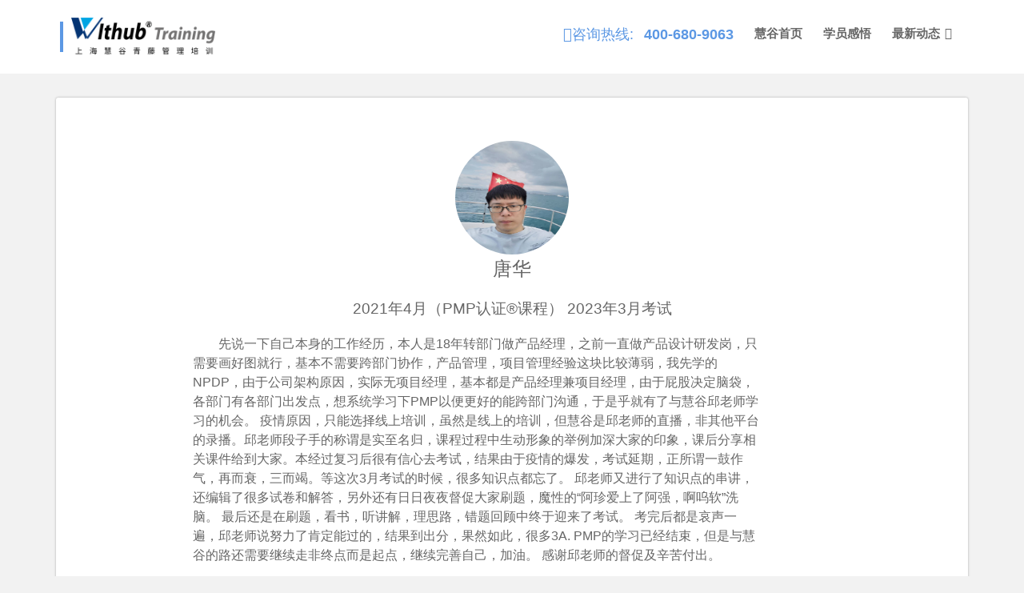

--- FILE ---
content_type: text/html; charset=UTF-8
request_url: https://www.withubmba.org/testimonials/381.html
body_size: 5316
content:
<!DOCTYPE html>
<html lang="zh-CN">
<head>
    <meta charset="UTF-8">
    <meta name="csrf-param" content="_csrf-frontend">
    <meta name="csrf-token" content="DlHAWQ4BK_n3_2dZS1gcHXErCb7P3OyB2nF9-Flfdls4GZcBfzUYyKLHFBA4MCstRn1YxICKg9SyAT6_Mw08Kw==">
    <title></title>
    <meta http-equiv="X-UA-Compatible" content="IE=edge">
    <meta name="viewport" content="width=device-width, initial-scale=1">
    <meta name="baidu-site-verification" content="LbmMpQxVFC"/>
    <!-- Favicons -->
    <link href="https://withub.oss-cn-shanghai.aliyuncs.com/img/favicon.png" rel="icon">
    <link href="https://withub.oss-cn-shanghai.aliyuncs.com/img/apple-touch-icon.png" rel="apple-touch-icon">
        <meta name="title" content="">
<meta name="keywords" content="软考,项目管理师,PMP,PMP培训,PMP考试,PMP认证,上海PMP,ITIL,项目管理">
<meta name="description" content="交大慧谷作为专业的培训中心，提供pmp培训,pmp考试,pmp认证、软考培训、项目管理师培训等服务。pmp培训/pmp考试/pmp认证或itil培训/itil考试/itil认证就选交大慧谷培训中心，我们拥有百余位教案编写专家、精准的教材、案例以及备考资料，历届考试通过率%。">
<link href="https://www.withubmba.org/testimonials/381.html" rel="canonical">
<link href="https://withub.oss-cn-shanghai.aliyuncs.com/css/testimonial.css" rel="stylesheet">
<link href="/assets/51457100/css/bootstrapFront.css" rel="stylesheet">
<link href="https://withub.oss-cn-shanghai.aliyuncs.com/css/style.css?1" rel="stylesheet">
<link href="https://withub.oss-cn-shanghai.aliyuncs.com/css/timeline.css" rel="stylesheet">
<link href="https://withub.oss-cn-shanghai.aliyuncs.com/css/card.css" rel="stylesheet">
<link href="https://withub.oss-cn-shanghai.aliyuncs.com/css/class-info.css?1" rel="stylesheet">
<link href="/lib/font-awesome/css/font-awesome.min.css" rel="stylesheet">
<link href="https://withub.oss-cn-shanghai.aliyuncs.com/lib/animate/animate.min.css" rel="stylesheet">
<link href="/lib/ionicons/css/ionicons.min.css" rel="stylesheet">
<link href="https://withub.oss-cn-shanghai.aliyuncs.com/lib/owlcarousel/assets/owl.carousel.min.css" rel="stylesheet">
<link href="https://withub.oss-cn-shanghai.aliyuncs.com/lib/lightbox/css/lightbox.min.css" rel="stylesheet">
<style>body{
background-color: #f2f2f2;
}</style>
<style>.ellipsis
{
    overflow: hidden;
    text-overflow: ellipsis;
    display: -webkit-box;
    -webkit-line-clamp: 1;
    line-clamp: 1;
    -webkit-box-orient: vertical;
    box-orient: vertical;
    width: 100%;
}</style></head>
<body>
<header id="header">
    <div class="container-fluid">
        <div id="logo" class="pull-left">
            <h1>
                <a class="scollto" href="/#intro"><img class="img-responsive" src="https://withub.oss-cn-shanghai.aliyuncs.com/img/brand.png?4" alt="Withub Training"></a>            </h1>
            <!-- Uncomment below if you prefer to use an image logo -->
            <!-- <a href="#intro"><img src="https://withub.oss-cn-shanghai.aliyuncs.com/img/logo.png" alt="" title="" /></a>-->
        </div>
                    <nav id="nav-menu-container">
                <ul id="w0" class="nav-menu "><li class="hot-line"><i class="ion-ios-telephone-outline"></i>咨询热线: <a href="tel:400-680-9063">400-680-9063</a>
<li ><a href="/">慧谷首页</a>
<li ><a href="/testimonials.html">学员感悟</a></li>
<li role="presentation" class="dropdown">
        <a class="" data-toggle="dropdown" href="#" role="button" aria-haspopup="true" aria-expanded="false">
        最新动态
        </a>
        <ul class="dropdown-menu" style="text-align: center;">
          <li data-filter=".filter-2" style="min-width: 100px"><a href="/news/c/2.html">知识文章</a></li>
          <li data-filter=".filter-1" style="min-width: 100px"><a href="/news/c/1.html">学员沙龙</a></li>
          <li data-filter=".filter-3" style="min-width: 100px"><a href="/news/c/3.html">常见问题</a></li>
          <li data-filter=".filter-4" style="min-width: 100px"><a href="/news/c/4.html">开班信息</a></li>
          <li data-filter=".filter-5" style="min-width: 100px"><a href="/news/c/5.html">考试信息</a></li>
        </ul>
    </li>
<li class="qr" data-filter=".filter-2" style="min-width: 100px"><a href="/news/c/2.html">· 知识文章</a></li>
<li class="qr" data-filter=".filter-1" style="min-width: 100px"><a href="/news/c/1.html">· 学员沙龙</a></li>
<li class="qr" data-filter=".filter-3" style="min-width: 100px"><a href="/news/c/3.html">· 常见问题</a></li>
<li class="qr" data-filter=".filter-4" style="min-width: 100px"><a href="/news/c/4.html">· 开班信息</a></li>
<li class="qr" data-filter=".filter-5" style="min-width: 100px"><a href="/news/c/5.html">· 考试信息</a></li>
<hr class="qr">
<li class="qr">扫码关注我们的微信号</li>
<li class="qr"><img class="img" src="https://withub.oss-cn-shanghai.aliyuncs.com/img/QR.jpg"></li></ul>            </nav>
            </div>
</header>
    <div style="height: 92px;background: transparent;" id="intro"></div>
    <section id="testimonial">

        <div class="container box">
            <div class="text-center">
                <img class="media-object testimonial-img" style="margin: auto;width: 150px;height: 150px" src="Https://withub.oss-cn-shanghai.aliyuncs.com/1687941652_1.jpg" alt="...">


                <h4 class="media-heading">唐华</h4>
                <h4>
                    <small>2021年4月（PMP认证®课程） 
2023年3月考试</small>
                </h4>

            </div>
            <p class="col-md-8 col-md-offset-2">
                先说一下自己本身的工作经历，本人是18年转部门做产品经理，之前一直做产品设计研发岗，只需要画好图就行，基本不需要跨部门协作，产品管理，项目管理经验这块比较薄弱，我先学的NPDP，由于公司架构原因，实际无项目经理，基本都是产品经理兼项目经理，由于屁股决定脑袋，各部门有各部门出发点，想系统学习下PMP以便更好的能跨部门沟通，于是乎就有了与慧谷邱老师学习的机会。 疫情原因，只能选择线上培训，虽然是线上的培训，但慧谷是邱老师的直播，非其他平台的录播。邱老师段子手的称谓是实至名归，课程过程中生动形象的举例加深大家的印象，课后分享相关课件给到大家。本经过复习后很有信心去考试，结果由于疫情的爆发，考试延期，正所谓一鼓作气，再而衰，三而竭。等这次3月考试的时候，很多知识点都忘了。 邱老师又进行了知识点的串讲，还编辑了很多试卷和解答，另外还有日日夜夜督促大家刷题，魔性的“阿珍爱上了阿强，啊呜软”洗脑。 最后还是在刷题，看书，听讲解，理思路，错题回顾中终于迎来了考试。 考完后都是哀声一遍，邱老师说努力了肯定能过的，结果到出分，果然如此，很多3A. PMP的学习已经结束，但是与慧谷的路还需要继续走非终点而是起点，继续完善自己，加油。 感谢邱老师的督促及辛苦付出。            </p>
        </div>
    </section>
<!--==========================
  Footer
============================-->
<footer id="footer">
    <div class="footer-top">
        <div class="container">
                                <div class="row">
        <div class="col-lg-3 col-md-6 footer-info">
            <h3>慧谷培训<br>
                <small>中心简介</small>
            </h3>
            <p>
                百年交大，铸就慧谷，中心依托上海交通大学的教育、科技资源和政府部门的大力支持，致力于发展以管理为核心的高品质管理类培训项目，
                为社会各界和交大科技园、慧谷高科技创业基地、杨浦高科技创业基地、长宁信息园等科技园区的千百家高科技企业提供各类优秀人才。
            </p>
        </div>
        <div class="col-lg-3 col-md-6 footer-links">
            <h4>网站地图</h4>
            <ul id="w1" class=""><li><a href="/"><i class="ion-ios-arrow-right"></i> 慧谷主站</a></li>
<li><a href="/pmp.html"><i class="ion-ios-arrow-right"></i> PMP®</a></li>
<li><a href="/itil.html"><i class="ion-ios-arrow-right"></i> ITIL</a></li>
<li><a href="/cisa.html"><i class="ion-ios-arrow-right"></i> CISA</a></li>
<li><a href="/cissp.html"><i class="ion-ios-arrow-right"></i> CISSP</a></li>
<li><a href="/devops.html"><i class="ion-ios-arrow-right"></i> DEVOPS</a></li>
<li><a href="/npdp.html"><i class="ion-ios-arrow-right"></i> NPDP</a></li></ul>        </div>
        <div class="col-lg-3 col-md-6 footer-contact">
            <h4>联系我们</h4>

            <p><strong>总部地址:</strong><br>
                上海市徐汇区乐山路33号2号楼3-4楼<br>
                <br>
                <strong>咨询热线: <br>
                </strong> 400-680-9063<br>
                <strong>咨询邮箱: <br>
                </strong> info@withubmba.org<br>
            </p>
        </div>
        <div class="col-lg-3 col-md-6 footer-newsletter">
            <h4>获取更多信息</h4>

            <p>扫码关注微信服务号，获得更快更多资讯</p>
            <img src="https://withub.oss-cn-shanghai.aliyuncs.com/img/QR.jpg" alt="" class="img-responsive"
                 style="width: 60%;">
        </div>
    </div>
                    </div>
        <div class="container">
            <div>
                <h4>课程覆盖城市</h4>
                <ul style="text-align: center;">
                    <li style="display:inline-block">
                        <p style="margin: 5px;width: 60px;text-align: center;display:inline-block">
                            上海
                        </p>
                    </li>
                    <li style="display:inline-block">
                        <p style="margin: 5px;width: 60px;text-align: center;display:inline-block">
                            北京
                        </p>
                    </li>
                    <li style="display:inline-block">
                        <p style="margin: 5px;width: 60px;text-align: center;display:inline-block">
                            广州
                        </p>
                    </li>
                    <li style="display:inline-block">
                        <p style="margin: 5px;width: 60px;text-align: center;display:inline-block">
                            深圳
                        </p>
                    </li>
                    <li style="display:inline-block">
                        <p style="margin: 5px;width: 60px;text-align: center;display:inline-block">
                            天津
                        </p>
                    </li>
                    <li style="display:inline-block">
                        <p style="margin: 5px;width: 60px;text-align: center;display:inline-block">
                            重庆
                        </p>
                    </li>
                    <li style="display:inline-block">
                        <p style="margin: 5px;width: 60px;text-align: center;display:inline-block">
                            杭州
                        </p>
                    </li>
                    <li style="display:inline-block">
                        <p style="margin: 5px;width: 60px;text-align: center;display:inline-block">
                            武汉
                        </p>
                    </li>
                    <li style="display:inline-block">
                        <p style="margin: 5px;width: 60px;text-align: center;display:inline-block">
                            南京
                        </p>
                    </li>
                    <li style="display:inline-block">
                        <p style="margin: 5px;width: 60px;text-align: center;display:inline-block">
                            成都
                        </p>
                    </li>
                    <li style="display:inline-block">
                        <p style="margin: 5px;width: 60px;text-align: center;display:inline-block">
                            西安
                        </p>
                    </li>
                    <li style="display:inline-block">
                        <p style="margin: 5px;width: 60px;text-align: center;display:inline-block">
                            济南
                        </p>
                    </li>
                    <li style="display:inline-block">
                        <p style="margin: 5px;width: 60px;text-align: center;display:inline-block">
                            合肥
                        </p>
                    </li>
                    <li style="display:inline-block">
                        <p style="margin: 5px;width: 60px;text-align: center;display:inline-block">
                            南昌
                        </p>
                    </li>
                    <li style="display:inline-block">
                        <p style="margin: 5px;width: 60px;text-align: center;display:inline-block">
                            长沙
                        </p>
                    </li>
                    <li style="display:inline-block">
                        <p style="margin: 5px;width: 60px;text-align: center;display:inline-block">
                            贵阳
                        </p>
                    </li>
                    <li style="display:inline-block">
                        <p style="margin: 5px;width: 60px;text-align: center;display:inline-block">
                            太原
                        </p>
                    </li>
                    <li style="display:inline-block">
                        <p style="margin: 5px;width: 60px;text-align: center;display:inline-block">
                            郑州
                        </p>
                    </li>
                    <li style="display:inline-block">
                        <p style="margin: 5px;width: 60px;text-align: center;display:inline-block">
                            沈阳
                        </p>
                    </li>
                    <li style="display:inline-block">
                        <p style="margin: 5px;width: 60px;text-align: center;display:inline-block">
                            南宁
                        </p>
                    </li>
                    <li style="display:inline-block">
                        <p style="margin: 5px;width: 60px;text-align: center;display:inline-block">
                            石家庄
                        </p>
                    </li>
                    <li style="display:inline-block">
                        <p style="margin: 5px;width: 60px;text-align: center;display:inline-block">
                            苏州
                        </p>
                    </li>
                    <li style="display:inline-block">
                        <p style="margin: 5px;width: 60px;text-align: center;display:inline-block">
                            无锡
                        </p>
                    </li>
                    <li style="display:inline-block">
                        <p style="margin: 5px;width: 60px;text-align: center;display:inline-block">
                            常州
                        </p>
                    </li>
                    <li style="display:inline-block">
                        <p style="margin: 5px;width: 60px;text-align: center;display:inline-block">
                            南通
                        </p>
                    </li>
                    <li style="display:inline-block">
                        <p style="margin: 5px;width: 60px;text-align: center;display:inline-block">
                            扬州
                        </p>
                    </li>
                    <li style="display:inline-block">
                        <p style="margin: 5px;width: 60px;text-align: center;display:inline-block">
                            徐州
                        </p>
                    </li>
                    <li style="display:inline-block">
                        <p style="margin: 5px;width: 60px;text-align: center;display:inline-block">
                            宁波
                        </p>
                    </li>
                    <li style="display:inline-block">
                        <p style="margin: 5px;width: 60px;text-align: center;display:inline-block">
                            绍兴
                        </p>
                    </li>
                    <li style="display:inline-block">
                        <p style="margin: 5px;width: 60px;text-align: center;display:inline-block">
                            台州
                        </p>
                    </li>
                    <li style="display:inline-block">
                        <p style="margin: 5px;width: 60px;text-align: center;display:inline-block">
                            嘉兴
                        </p>
                    </li>
                    <li style="display:inline-block">
                        <p style="margin: 5px;width: 60px;text-align: center;display:inline-block">
                            湖州
                        </p>
                    </li>
                    <li style="display:inline-block">
                        <p style="margin: 5px;width: 60px;text-align: center;display:inline-block">
                            温州
                        </p>
                    </li>
                    <li style="display:inline-block">
                        <p style="margin: 5px;width: 60px;text-align: center;display:inline-block">
                            芜湖
                        </p>
                    </li>
                    <li style="display:inline-block">
                        <p style="margin: 5px;width: 60px;text-align: center;display:inline-block">
                            东莞
                        </p>
                    </li>
                    <li style="display:inline-block">
                        <p style="margin: 5px;width: 60px;text-align: center;display:inline-block">
                            佛山
                        </p>
                    </li>
                    <li style="display:inline-block">
                        <p style="margin: 5px;width: 60px;text-align: center;display:inline-block">
                            珠海
                        </p>
                    </li>
                    <li style="display:inline-block">
                        <p style="margin: 5px;width: 60px;text-align: center;display:inline-block">
                            厦门
                        </p>
                    </li>
                    <li style="display:inline-block">
                        <p style="margin: 5px;width: 60px;text-align: center;display:inline-block">
                            青岛
                        </p>
                    </li>
                    <li style="display:inline-block">
                        <p style="margin: 5px;width: 60px;text-align: center;display:inline-block">
                            大连
                        </p>
                    </li>
                </ul>
            </div>
            <div class="copyright">
                PMI, PMP, Project Management Professional, PMI-ACP, PMI-PBA and PMBOK are registered marks of the Project Management Institute, Inc,
                <br>
                ITIL® and PRINCE2® registered trade marks of AXELOS Limited, used under permission of AXELOS Limited.
                All
                rights reserved.
                <br>
                上海慧谷青藤教育科技有限公司 www.withubmba.cn 版权所有
            </div>
            <div class="credits">
                <!--
                  All the links in the footer should remain intact.
                  You can delete the links only if you purchased the pro version.
                  Licensing information: https://bootstrapmade.com/license/
                  Purchase the pro version with working PHP/AJAX contact form: https://bootstrapmade.com/buy/?theme=BizPage
                -->
                <a href="https://beian.miit.gov.cn/#/Integrated/recordQuery" style="color: #FFFFFF;">沪ICP备2024068892号</a>
            </div>
        </div>
    </div>
</footer>
<!-- #footer -->
<!--<a href="#" class="back-to-top"><i class="fa fa-chevron-up"></i></a>-->
<script name="baidu-koubei-verification" src="//ikoubei.baidu.com/embed/42ab0bf082251c0d4afbd98cec946713"></script>
<script src="/assets/87be065f/jquery.js"></script>
<script src="/assets/f7215590/yii.js"></script>
<script src="https://withub.oss-cn-shanghai.aliyuncs.com/lib/jquery/jquery.min.js"></script>
<script src="https://withub.oss-cn-shanghai.aliyuncs.com/lib/jquery/jquery-migrate.min.js"></script>
<script src="https://withub.oss-cn-shanghai.aliyuncs.com/lib/bootstrap/js/bootstrap.bundle.min.js"></script>
<script src="https://withub.oss-cn-shanghai.aliyuncs.com/lib/easing/easing.min.js"></script>
<script src="https://withub.oss-cn-shanghai.aliyuncs.com/lib/superfish/hoverIntent.js"></script>
<script src="https://withub.oss-cn-shanghai.aliyuncs.com/lib/superfish/superfish.min.js"></script>
<script src="https://withub.oss-cn-shanghai.aliyuncs.com/lib/wow/wow.min.js"></script>
<script src="https://withub.oss-cn-shanghai.aliyuncs.com/lib/waypoints/waypoints.min.js"></script>
<script src="https://withub.oss-cn-shanghai.aliyuncs.com/lib/counterup/counterup.min.js"></script>
<script src="https://withub.oss-cn-shanghai.aliyuncs.com/lib/owlcarousel/owl.carousel.min.js"></script>
<script src="https://withub.oss-cn-shanghai.aliyuncs.com/lib/isotope/isotope.pkgd.min.js"></script>
<script src="https://withub.oss-cn-shanghai.aliyuncs.com/lib/lightbox/js/lightbox.min.js"></script>
<script src="https://withub.oss-cn-shanghai.aliyuncs.com/lib/touchSwipe/jquery.touchSwipe.min.js"></script>
<script src="https://withub.oss-cn-shanghai.aliyuncs.com/js/contactform/contactform.js?1"></script>
<script src="https://withub.oss-cn-shanghai.aliyuncs.com/js/main.js"></script>
<script src="https://withub.oss-cn-shanghai.aliyuncs.com/js/kefu.js?1"></script>
<script type="text/javascript">jQuery(function ($) {
$('#footer-nav').removeClass('nav');
});</script></body>
<script>(function () {
        var _53code=document.createElement("script");
        _53code.src="https://tb.53kf.com/code/code/9002953/2";
        var s=document.getElementsByTagName("script")[ 0 ];
        s.parentNode.insertBefore(_53code, s);
    })();</script>
<script>
    var _hmt=_hmt || [];
    (function () {
        var hm=document.createElement("script");
        hm.src="https://hm.baidu.com/hm.js?7af882eaec39e452380dab6c6b07530f";
        var s=document.getElementsByTagName("script")[ 0 ];
        s.parentNode.insertBefore(hm, s);
    })();
</script>
<script>
    (function () {
        var bp=document.createElement('script');
        var curProtocol=window.location.protocol.split(':')[ 0 ];
        if(curProtocol === 'https') {
            bp.src='https://zz.bdstatic.com/linksubmit/push.js';
        }
        else {
            bp.src='http://push.zhanzhang.baidu.com/push.js';
        }
        var s=document.getElementsByTagName("script")[ 0 ];
        s.parentNode.insertBefore(bp, s);
    })();
</script>
</html>


--- FILE ---
content_type: text/css
request_url: https://withub.oss-cn-shanghai.aliyuncs.com/css/testimonial.css
body_size: 813
content:

#testimonial img {
    width: 150px;
    border-radius: 50%;
    border: 4px solid #FFFFFF;
    margin: 0 10px;
}

#testimonial .media {
    margin: 40px auto;
}

.pagination {
    display: inline-block;
    padding-left: 0;
    margin: 20px 0;
    border-radius: 4px;
}

.pagination > li {
    display: inline;
}

.pagination > li > a,
.pagination > li > span {
    position: relative;
    float: left;
    padding: 6px 12px;
    margin-left: -1px;
    line-height: 1.42857143;
    color: #5C98E4;
    text-decoration: none;
    background-color: #FFFFFF;
    border: 1px solid #DDDDDD;
}

.pagination > li:first-child > a,
.pagination > li:first-child > span {
    margin-left: 0;
    border-top-left-radius: 4px;
    border-bottom-left-radius: 4px;
}

.pagination > li:last-child > a,
.pagination > li:last-child > span {
    border-top-right-radius: 4px;
    border-bottom-right-radius: 4px;
}

.pagination > li > a:hover,
.pagination > li > span:hover,
.pagination > li > a:focus,
.pagination > li > span:focus {
    z-index: 2;
    color: #23527C;
    background-color: #EEEEEE;
    border-color: #DDDDDD;
}

.pagination > .active > a,
.pagination > .active > span,
.pagination > .active > a:hover,
.pagination > .active > span:hover,
.pagination > .active > a:focus,
.pagination > .active > span:focus {
    z-index: 3;
    color: #FFFFFF;
    cursor: default;
    background-color: #5C98E4;
    border-color: #5C98E4;
}

.pagination > .disabled > span,
.pagination > .disabled > span:hover,
.pagination > .disabled > span:focus,
.pagination > .disabled > a,
.pagination > .disabled > a:hover,
.pagination > .disabled > a:focus {
    color: #777777;
    cursor: not-allowed;
    background-color: #FFFFFF;
    border-color: #DDDDDD;
}

.pagination-lg > li > a,
.pagination-lg > li > span {
    padding: 10px 16px;
    font-size: 18px;
    line-height: 1.3333333;
}

.pagination-lg > li:first-child > a,
.pagination-lg > li:first-child > span {
    border-top-left-radius: 6px;
    border-bottom-left-radius: 6px;
}

.pagination-lg > li:last-child > a,
.pagination-lg > li:last-child > span {
    border-top-right-radius: 6px;
    border-bottom-right-radius: 6px;
}

.pagination-sm > li > a,
.pagination-sm > li > span {
    padding: 5px 10px;
    font-size: 12px;
    line-height: 1.5;
}

.pagination-sm > li:first-child > a,
.pagination-sm > li:first-child > span {
    border-top-left-radius: 3px;
    border-bottom-left-radius: 3px;
}

.pagination-sm > li:last-child > a,
.pagination-sm > li:last-child > span {
    border-top-right-radius: 3px;
    border-bottom-right-radius: 3px;
}

.pagination > li > a {
    background: #FAFAFA;
    color: #666666;
}

.pagination.pagination-flat > li > a {
    border-radius: 0 !important;
}

#testimonial p {
    text-indent: 2em;
}

.ellipsis4 {
    overflow: hidden;
    text-overflow: ellipsis;
    display: -webkit-box;
    -webkit-line-clamp: 3;
    line-clamp: 3;
    -webkit-box-orient: vertical;
    box-orient: vertical;
    width: 100%;
}

.box {
    box-shadow: 0px 0px 3px rgba(0, 0, 0, .3);
    margin: 30px auto;
    border-radius: 3px;
    background-color: #fff;
    padding-top: 50px;
    padding-bottom: 50px;
}

--- FILE ---
content_type: text/css
request_url: https://withub.oss-cn-shanghai.aliyuncs.com/css/card.css
body_size: 1277
content:
/* event Section
--------------------------------*/
#event
{
    padding: 60px 0;
}

#event #event-flters
{
    padding: 0;
    margin: 5px 0 35px 0;
    list-style: none;
    text-align: center;
}

#event #event-flters li
{
    cursor: pointer;
    margin: 15px 15px 15px 0;
    display: inline-block;
    padding: 10px 20px;
    font-size: 12px;
    line-height: 20px;
    color: #000000;
    border-radius: 4px;
    text-transform: uppercase;
    background: #FFFFFF;
    margin-bottom: 5px;
    transition: all 0.3s ease-in-out;
}

#event #event-flters li:hover, #event #event-flters li.filter-active
{
    background: #5C98E4;
    color: #FFFFFF;
}

#event #event-flters li:last-child
{
    margin-right: 0;
}

#event .event-wrap
{
    box-shadow: 0px 2px 12px rgba(0, 0, 0, 0.08);
    transition: 0.3s;
}

#event .event-wrap:hover
{
    box-shadow: 0px 4px 14px rgba(0, 0, 0, 0.16);
}

#event .event-item
{
    position: relative;
    height: 400px;
    overflow: hidden;
}

#event .event-item figure
{
    background: #000000;
    overflow: hidden;
    height: 230px;
    position: relative;
    border-radius: 4px 4px 0 0;
    margin: 0;
}

#event .event-item figure:hover img
{
    opacity: 0.4;
    transition: 0.3s;
}

#event .event-item figure .link-preview, #event .event-item figure .link-details
{
    position: absolute;
    display: inline-block;
    visibility: hidden;
    line-height: 1;
    text-align: center;
    width: 36px;
    height: 36px;
    background: #FFFFFF;
    border-radius: 50%;
    /*transition: 0.2s;*/
}

#event .event-item figure .link-more
{
    position: absolute;
    display: inline-block;
    visibility: hidden;
    line-height: 1;
    text-align: center;
    width: 120px;
    height: 16px;
    vertical-align: middle;
    background: transparent;
    color: #FFFFFF;
    /*border-radius: 50%;*/
    /*transition: 0.2s;*/
}

#event .event-item figure .link-more i, #event .event-item figure .link-details i
{
    padding-top: 6px;
    font-size: 22px;
    color: #333333;
}

#event .event-item figure .link-more:hover, #event .event-item figure .link-details:hover
{
    background: #5C98E4;
}

#event .event-item figure .link-more:hover i, #event .event-item figure .link-details:hover i
{
    color: #FFFFFF;
}

#event .event-item figure .link-more
{
    right: calc(50% - 70px);
    top: calc(50% - 18px);

}

#event .event-item figure .link-details
{
    left: calc(50% - 75px);
    top: calc(50% - 30px);

}

#event .event-item figure:hover .link-more
{
    visibility: visible;
    left: calc(50% - 44px);
    background: transparent;
}

#event .event-item figure:hover .link-details
{
    visibility: visible;
    right: calc(50% - 44px);
}

#event .event-item .event-info
{
    background: #FFFFFF;
    text-align: center;
    padding: 30px;
    height: 160px;
    border-radius: 0 0 3px 3px;
}

#event .event-item .event-info h4, #event .event-item .event-info .date
{
    font-size: 15px;
    font-weight: 500;
    margin-bottom: 5px;
    padding-bottom: 0;
}

#event .event-item .event-info h4
{
    color: #333333;
}

#event .event-item .event-info .date
{
    margin-top: -8px;
    color: #B8B8B8;
    font-size: 14px;
}

#event .event-item .event-info h4 a:hover
{
    color: #5C98E4;
}

#event .event-item .event-info p
{
    padding: 0;
    margin: 0;
    color: #B8B8B8;
    font-weight: 500;
    font-size: 14px;
    text-transform: uppercase;
}

#event .event-item .event-info a
{
    font-family: "Montserrat", sans-serif;
    font-weight: 500;
    font-size: 16px;
    letter-spacing: 1px;
    display: inline-block;
    padding: 5px 18px;
    border-radius: 3px;
    transition: 0.5s;
    margin-top: 10px;
    color: #FFFFFF;
    background: #5C98E4;
}

/* fee Section
--------------------------------*/
#fee
{
    padding: 60px 0;
}

#fee #fee-flters
{
    padding: 0;
    margin: 5px 0 35px 0;
    list-style: none;
    text-align: center;
}

#fee #fee-flters li
{
    cursor: pointer;
    margin: 15px 15px 15px 0;
    display: inline-block;
    padding: 10px 20px;
    font-size: 12px;
    line-height: 20px;
    color: #000000;
    border-radius: 4px;
    text-transform: uppercase;
    background: #FFFFFF;
    margin-bottom: 5px;
    transition: all 0.3s ease-in-out;
}

#fee #fee-flters li:hover, #fee #fee-flters li.filter-active
{
    background: #5C98E4;
    color: #FFFFFF;
}

#fee #fee-flters li:last-child
{
    margin-right: 0;
}

#fee .fee-wrap
{
    box-shadow: 0px 2px 12px rgba(0, 0, 0, 0.08);
    transition: 0.3s;
}

#fee .fee-wrap:hover
{
    box-shadow: 0px 4px 14px rgba(0, 0, 0, 0.16);
}

#fee .fee-item
{
    position: relative;
    height: 390px;
    overflow: hidden;
}

#fee .fee-item figure
{
    background: #000000;
    overflow: hidden;
    height: 230px;
    position: relative;
    border-radius: 4px 4px 0 0;
    margin: 0;
}

#fee .fee-item figure:hover img
{
    opacity: 0.4;
    transition: 0.3s;
}

#fee .fee-item figure pre
{
    position: absolute;
    display: inline-block;
    visibility: hidden;
    line-height: 1;
    text-align: center;
    width: 100%;
    height: 230px;
}

#fee .fee-item figure .link-more
{
    position: absolute;
    display: inline-block;
    visibility: hidden;
    line-height: 1;
    text-align: center;
    width: 120px;
    height: 16px;
    vertical-align: middle;
    background: transparent;
    color: #FFFFFF;
    /*border-radius: 50%;*/
    /*transition: 0.2s;*/
}

#fee .fee-item figure .link-more i, #fee .fee-item figure .link-details i
{
    padding-top: 6px;
    font-size: 22px;
    color: #333333;
}

#fee .fee-item figure pre:hover, #fee .fee-item figure .link-details:hover
{
    background: #5C98E4;
}

#fee .fee-item figure pre:hover i, #fee .fee-item figure .link-details:hover i
{
    color: #FFFFFF;
}

#fee .fee-item figure pre
{
    right: 0;
    top: 0;
    color: #FFFFFF;
    padding: 30px;
    text-align: left;
    word-wrap: break-word;
    overflow-wrap: break-word;
    line-height: 1.5;
}

#fee .fee-item figure .link-details
{
    left: calc(50% - 75px);
    top: calc(50% - 30px);
}

#fee .fee-item figure:hover pre
{
    visibility: visible;
    left: 0;
    background: transparent;
}

#fee .fee-item figure:hover .link-details
{
    visibility: visible;
    right: calc(50% - 44px);
}

#fee .fee-item .fee-info
{
    background: #FFFFFF;
    text-align: center;
    padding: 30px;
    height: 90px;
    border-radius: 0 0 3px 3px;
}

#fee .fee-item .fee-info
{
    background: #FFFFFF;
    text-align: left;
    padding: 30px;
    height: 90px;
    border-radius: 0 0 3px 3px;
}

#fee .fee-item .fee-info
{
    background: #FFFFFF;
    text-align: left;
    padding: 30px;
    height: 120px;
    border-radius: 0 0 3px 3px;
}

#fee .fee-item .fee-info h4, #fee .fee-item .fee-info span
{
    font-size: 18px;
    line-height: 1px;
    font-weight: 700;
    margin-bottom: 18px;
    padding-bottom: 0;
}

#fee .fee-item .fee-info h4
{
    color: #333333;
}

#fee .fee-item .fee-info span
{
    margin-top: 20px;
    color: #E41D14;
}

#fee .fee-item .fee-info h4 a:hover
{
    color: #5C98E4;
}

#fee .fee-item .fee-info p
{
    padding: 0;
    margin: 0;
    color: #B8B8B8;
    font-weight: 500;
    font-size: 14px;
    text-transform: uppercase;
}

#fee .fee-item .fee-info a
{
    font-family: "Montserrat", sans-serif;
    font-weight: 500;
    font-size: 16px;
    letter-spacing: 1px;
    display: inline-block;
    padding: 5px 18px;
    border-radius: 3px;
    transition: 0.5s;
    margin-top: 10px;
    color: #FFFFFF;
    background: #5C98E4;
}

.ellipsis
{
    overflow: hidden;
    text-overflow: ellipsis;
    display: -webkit-box;
    -webkit-line-clamp: 1;
    line-clamp: 1;
    -webkit-box-orient: vertical;
    box-orient: vertical;
    width: 100%;
}


--- FILE ---
content_type: application/x-javascript
request_url: https://withub.oss-cn-shanghai.aliyuncs.com/js/kefu.js?1
body_size: 678
content:
jQuery(document).ready(function ($) {
    $('.kefu').on('click', function () {
        event.preventDefault();
        hz6d_is_exist('setIsinvited()%3Bwindow.open(#liyc#https%3A%2F%2Fwww.withubmba.org%2Fkefu.html%3Farg%3D9002953%26style%3D2%26kflist%3Doff%26kf%3D%26zdkf_type%3D1%26lnk_overflow%3D0%26language%3Dzh-cn%26charset%3Dgbk%26referer%3D%7Bhz6d_referer%7D%26keyword%3Dhttp%253A%252F%252Fwww.withubmba.org%252F%26tfrom%3D1%26tpl%3Dcrystal_blue#liyc#%2C%20#liyc#_blank#liyc#%2C%20#liyc#height%3D600%2Cwidth%3D800%2Ctop%3D50%2Cleft%3D200%2Cstatus%3Dyes%2Ctoolbar%3Dno%2Cmenubar%3Dno%2Cresizable%3Dyes%2Cscrollbars%3Dno%2Clocation%3Dno%2Ctitlebar%3Dno#liyc#)');
    })
});
